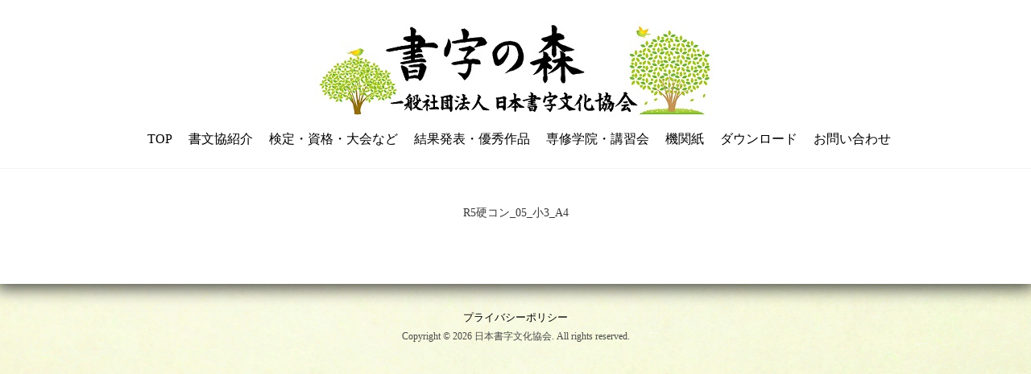

--- FILE ---
content_type: text/html; charset=UTF-8
request_url: https://syobunkyo.org/r5%E7%A1%AC%E3%82%B3%E3%83%B3_05_%E5%B0%8F3_a4/
body_size: 41695
content:
 
<!DOCTYPE html>
<html lang="ja"
	prefix="og: https://ogp.me/ns#"  class="no-js">
<head>
	<meta charset="UTF-8">
	<meta name="viewport" content="width=device-width, initial-scale=1">
	<link rel="profile" href="https://gmpg.org/xfn/11">
	<link rel="pingback" href="https://syobunkyo.org/wp/xmlrpc.php">
	<title>R5硬コン_05_小3_A4 | 日本書字文化協会は公共性高く理想を掲げ、文字文化の伝承や発展の為に貢献する団体です。</title>

		<!-- All in One SEO 4.1.2.3 -->
		<meta property="og:site_name" content="日本書字文化協会は公共性高く理想を掲げ、文字文化の伝承や発展の為に貢献する団体です。 |" />
		<meta property="og:type" content="article" />
		<meta property="og:title" content="R5硬コン_05_小3_A4 | 日本書字文化協会は公共性高く理想を掲げ、文字文化の伝承や発展の為に貢献する団体です。" />
		<meta property="article:published_time" content="2023-07-11T01:53:55Z" />
		<meta property="article:modified_time" content="2023-07-11T01:53:55Z" />
		<meta name="twitter:card" content="summary" />
		<meta name="twitter:domain" content="syobunkyo.org" />
		<meta name="twitter:title" content="R5硬コン_05_小3_A4 | 日本書字文化協会は公共性高く理想を掲げ、文字文化の伝承や発展の為に貢献する団体です。" />
		<meta name="google" content="nositelinkssearchbox" />
		<script type="application/ld+json" class="aioseo-schema">
			{"@context":"https:\/\/schema.org","@graph":[{"@type":"WebSite","@id":"https:\/\/syobunkyo.org\/#website","url":"https:\/\/syobunkyo.org\/","name":"\u65e5\u672c\u66f8\u5b57\u6587\u5316\u5354\u4f1a\u306f\u516c\u5171\u6027\u9ad8\u304f\u7406\u60f3\u3092\u63b2\u3052\u3001\u6587\u5b57\u6587\u5316\u306e\u4f1d\u627f\u3084\u767a\u5c55\u306e\u70ba\u306b\u8ca2\u732e\u3059\u308b\u56e3\u4f53\u3067\u3059\u3002","publisher":{"@id":"https:\/\/syobunkyo.org\/#organization"}},{"@type":"Organization","@id":"https:\/\/syobunkyo.org\/#organization","name":"\u65e5\u672c\u66f8\u5b57\u6587\u5316\u5354\u4f1a\u306f\u516c\u5171\u6027\u9ad8\u304f\u7406\u60f3\u3092\u63b2\u3052\u3001\u6587\u5b57\u6587\u5316\u306e\u4f1d\u627f\u3084\u767a\u5c55\u306e\u70ba\u306b\u8ca2\u732e\u3059\u308b\u56e3\u4f53\u3067\u3059\u3002","url":"https:\/\/syobunkyo.org\/"},{"@type":"BreadcrumbList","@id":"https:\/\/syobunkyo.org\/r5%e7%a1%ac%e3%82%b3%e3%83%b3_05_%e5%b0%8f3_a4\/#breadcrumblist","itemListElement":[{"@type":"ListItem","@id":"https:\/\/syobunkyo.org\/#listItem","position":"1","item":{"@type":"WebPage","@id":"https:\/\/syobunkyo.org\/","name":"\u30db\u30fc\u30e0","description":"\u65b0\u7740\u60c5\u5831 2025.12.08 \u7b2c14\u56de\u5168\u56fd\u66f8\u5199\u66f8\u9053\u4f1d\u7d71\u6587\u5316\u5927\u4f1a\u306e\u53c2\u8003\u624b\u672c\u3092UP\u3057\u307e\u3057\u305f\u3002 \u3053\u3061\u3089\u304b\u3089\u3054\u89a7\u304f\u3060 [\u2026]","url":"https:\/\/syobunkyo.org\/"},"nextItem":"https:\/\/syobunkyo.org\/r5%e7%a1%ac%e3%82%b3%e3%83%b3_05_%e5%b0%8f3_a4\/#listItem"},{"@type":"ListItem","@id":"https:\/\/syobunkyo.org\/r5%e7%a1%ac%e3%82%b3%e3%83%b3_05_%e5%b0%8f3_a4\/#listItem","position":"2","item":{"@type":"WebPage","@id":"https:\/\/syobunkyo.org\/r5%e7%a1%ac%e3%82%b3%e3%83%b3_05_%e5%b0%8f3_a4\/","name":"R5\u786c\u30b3\u30f3_05_\u5c0f3_A4","url":"https:\/\/syobunkyo.org\/r5%e7%a1%ac%e3%82%b3%e3%83%b3_05_%e5%b0%8f3_a4\/"},"previousItem":"https:\/\/syobunkyo.org\/#listItem"}]},{"@type":"Person","@id":"https:\/\/syobunkyo.org\/author\/wpmaster\/#author","url":"https:\/\/syobunkyo.org\/author\/wpmaster\/","name":"wpmaster","image":{"@type":"ImageObject","@id":"https:\/\/syobunkyo.org\/r5%e7%a1%ac%e3%82%b3%e3%83%b3_05_%e5%b0%8f3_a4\/#authorImage","url":"https:\/\/secure.gravatar.com\/avatar\/d325212072feffb9a41c396a0aaf6994?s=96&d=mm&r=g","width":"96","height":"96","caption":"wpmaster"}},{"@type":"ItemPage","@id":"https:\/\/syobunkyo.org\/r5%e7%a1%ac%e3%82%b3%e3%83%b3_05_%e5%b0%8f3_a4\/#itempage","url":"https:\/\/syobunkyo.org\/r5%e7%a1%ac%e3%82%b3%e3%83%b3_05_%e5%b0%8f3_a4\/","name":"R5\u786c\u30b3\u30f3_05_\u5c0f3_A4 | \u65e5\u672c\u66f8\u5b57\u6587\u5316\u5354\u4f1a\u306f\u516c\u5171\u6027\u9ad8\u304f\u7406\u60f3\u3092\u63b2\u3052\u3001\u6587\u5b57\u6587\u5316\u306e\u4f1d\u627f\u3084\u767a\u5c55\u306e\u70ba\u306b\u8ca2\u732e\u3059\u308b\u56e3\u4f53\u3067\u3059\u3002","inLanguage":"ja","isPartOf":{"@id":"https:\/\/syobunkyo.org\/#website"},"breadcrumb":{"@id":"https:\/\/syobunkyo.org\/r5%e7%a1%ac%e3%82%b3%e3%83%b3_05_%e5%b0%8f3_a4\/#breadcrumblist"},"author":"https:\/\/syobunkyo.org\/r5%e7%a1%ac%e3%82%b3%e3%83%b3_05_%e5%b0%8f3_a4\/#author","creator":"https:\/\/syobunkyo.org\/r5%e7%a1%ac%e3%82%b3%e3%83%b3_05_%e5%b0%8f3_a4\/#author","datePublished":"2023-07-11T01:53:55+09:00","dateModified":"2023-07-11T01:53:55+09:00"}]}
		</script>
		<!-- All in One SEO -->

<link rel='dns-prefetch' href='//fonts.googleapis.com' />
<link rel='dns-prefetch' href='//s.w.org' />
<link rel="alternate" type="application/rss+xml" title="日本書字文化協会は公共性高く理想を掲げ、文字文化の伝承や発展の為に貢献する団体です。 &raquo; フィード" href="https://syobunkyo.org/feed/" />
<link rel="alternate" type="application/rss+xml" title="日本書字文化協会は公共性高く理想を掲げ、文字文化の伝承や発展の為に貢献する団体です。 &raquo; コメントフィード" href="https://syobunkyo.org/comments/feed/" />
		<script type="text/javascript">
			window._wpemojiSettings = {"baseUrl":"https:\/\/s.w.org\/images\/core\/emoji\/13.1.0\/72x72\/","ext":".png","svgUrl":"https:\/\/s.w.org\/images\/core\/emoji\/13.1.0\/svg\/","svgExt":".svg","source":{"concatemoji":"https:\/\/syobunkyo.org\/wp\/wp-includes\/js\/wp-emoji-release.min.js?ver=5.8.12"}};
			!function(e,a,t){var n,r,o,i=a.createElement("canvas"),p=i.getContext&&i.getContext("2d");function s(e,t){var a=String.fromCharCode;p.clearRect(0,0,i.width,i.height),p.fillText(a.apply(this,e),0,0);e=i.toDataURL();return p.clearRect(0,0,i.width,i.height),p.fillText(a.apply(this,t),0,0),e===i.toDataURL()}function c(e){var t=a.createElement("script");t.src=e,t.defer=t.type="text/javascript",a.getElementsByTagName("head")[0].appendChild(t)}for(o=Array("flag","emoji"),t.supports={everything:!0,everythingExceptFlag:!0},r=0;r<o.length;r++)t.supports[o[r]]=function(e){if(!p||!p.fillText)return!1;switch(p.textBaseline="top",p.font="600 32px Arial",e){case"flag":return s([127987,65039,8205,9895,65039],[127987,65039,8203,9895,65039])?!1:!s([55356,56826,55356,56819],[55356,56826,8203,55356,56819])&&!s([55356,57332,56128,56423,56128,56418,56128,56421,56128,56430,56128,56423,56128,56447],[55356,57332,8203,56128,56423,8203,56128,56418,8203,56128,56421,8203,56128,56430,8203,56128,56423,8203,56128,56447]);case"emoji":return!s([10084,65039,8205,55357,56613],[10084,65039,8203,55357,56613])}return!1}(o[r]),t.supports.everything=t.supports.everything&&t.supports[o[r]],"flag"!==o[r]&&(t.supports.everythingExceptFlag=t.supports.everythingExceptFlag&&t.supports[o[r]]);t.supports.everythingExceptFlag=t.supports.everythingExceptFlag&&!t.supports.flag,t.DOMReady=!1,t.readyCallback=function(){t.DOMReady=!0},t.supports.everything||(n=function(){t.readyCallback()},a.addEventListener?(a.addEventListener("DOMContentLoaded",n,!1),e.addEventListener("load",n,!1)):(e.attachEvent("onload",n),a.attachEvent("onreadystatechange",function(){"complete"===a.readyState&&t.readyCallback()})),(n=t.source||{}).concatemoji?c(n.concatemoji):n.wpemoji&&n.twemoji&&(c(n.twemoji),c(n.wpemoji)))}(window,document,window._wpemojiSettings);
		</script>
		<style type="text/css">
img.wp-smiley,
img.emoji {
	display: inline !important;
	border: none !important;
	box-shadow: none !important;
	height: 1em !important;
	width: 1em !important;
	margin: 0 .07em !important;
	vertical-align: -0.1em !important;
	background: none !important;
	padding: 0 !important;
}
</style>
	<link rel='stylesheet' id='wp-block-library-css'  href='https://syobunkyo.org/wp/wp-includes/css/dist/block-library/style.min.css?ver=5.8.12' type='text/css' media='all' />
<link rel='stylesheet' id='contact-form-7-css'  href='https://syobunkyo.org/wp/wp-content/plugins/contact-form-7/includes/css/styles.css?ver=5.4.2' type='text/css' media='all' />
<link rel='stylesheet' id='hamburger.css-css'  href='https://syobunkyo.org/wp/wp-content/plugins/wp-responsive-menu/assets/css/wpr-hamburger.css?ver=3.1.5' type='text/css' media='all' />
<link rel='stylesheet' id='wprmenu.css-css'  href='https://syobunkyo.org/wp/wp-content/plugins/wp-responsive-menu/assets/css/wprmenu.css?ver=3.1.5' type='text/css' media='all' />
<style id='wprmenu.css-inline-css' type='text/css'>
@media only screen and ( max-width: 768px ) {html body div.wprm-wrapper {overflow: scroll;}html body div.wprm-overlay{ background: rgb(0,0,0) }#wprmenu_bar {background-image: url();background-size: 100% ;background-repeat: no-repeat;}#wprmenu_bar {background-color: #31a53d;}html body div#mg-wprm-wrap .wpr_submit .icon.icon-search {color: #ffffff;}#wprmenu_bar .menu_title,#wprmenu_bar .wprmenu_icon_menu {color: #ffffff;}#wprmenu_bar .menu_title {font-size: 20px;font-weight: normal;}#mg-wprm-wrap li.menu-item a {font-size: 15px;text-transform: uppercase;font-weight: normal;}#mg-wprm-wrap li.menu-item-has-children ul.sub-menu a {font-size: 15px;text-transform: uppercase;font-weight: normal;}#mg-wprm-wrap li.current-menu-item > a {background: #31a53d;}#mg-wprm-wrap li.current-menu-item > a,#mg-wprm-wrap li.current-menu-item span.wprmenu_icon{color: #ffffff !important;}#mg-wprm-wrap {background-color: #ffffff;}.cbp-spmenu-push-toright,.cbp-spmenu-push-toright .mm-slideout {left: 80% ;}.cbp-spmenu-push-toleft {left: -80% ;}#mg-wprm-wrap.cbp-spmenu-right,#mg-wprm-wrap.cbp-spmenu-left,#mg-wprm-wrap.cbp-spmenu-right.custom,#mg-wprm-wrap.cbp-spmenu-left.custom,.cbp-spmenu-vertical {width: 80%;max-width: 400px;}#mg-wprm-wrap ul#wprmenu_menu_ul li.menu-item a,div#mg-wprm-wrap ul li span.wprmenu_icon {color: #000000 !important;}#mg-wprm-wrap ul#wprmenu_menu_ul li.menu-item a:hover {background: #31a53d;color: #ffffff !important;}div#mg-wprm-wrap ul>li:hover>span.wprmenu_icon {color: #ffffff !important;}.wprmenu_bar .hamburger-inner,.wprmenu_bar .hamburger-inner::before,.wprmenu_bar .hamburger-inner::after {background: #ffffff;}.wprmenu_bar .hamburger:hover .hamburger-inner,.wprmenu_bar .hamburger:hover .hamburger-inner::before,.wprmenu_bar .hamburger:hover .hamburger-inner::after {background: #ffffff;}#wprmenu_menu.left {width:80%;left: -80%;right: auto;}#wprmenu_menu.right {width:80%;right: -80%;left: auto;}.wprmenu_bar .hamburger {float: right;}.wprmenu_bar #custom_menu_icon.hamburger {top: px;right: px;float: right;background-color: #cccccc;}html body div#wprmenu_bar {height : 42px;}#mg-wprm-wrap.cbp-spmenu-left,#mg-wprm-wrap.cbp-spmenu-right,#mg-widgetmenu-wrap.cbp-spmenu-widget-left,#mg-widgetmenu-wrap.cbp-spmenu-widget-right {top: 42px !important;}.wpr_custom_menu #custom_menu_icon {display: block;}html { padding-top: 42px !important; }#wprmenu_bar,#mg-wprm-wrap { display: block; }div#wpadminbar { position: fixed; }}
</style>
<link rel='stylesheet' id='wpr_icons-css'  href='https://syobunkyo.org/wp/wp-content/plugins/wp-responsive-menu/inc/assets/icons/wpr-icons.css?ver=3.1.5' type='text/css' media='all' />
<link rel='stylesheet' id='opportune-fonts-css'  href='https://fonts.googleapis.com/css?family=Open+Sans%3A300%2C400%2C600%2C700%2C800&#038;subset=latin%2Clatin-ext' type='text/css' media='all' />
<link rel='stylesheet' id='fontAwesome-css'  href='https://syobunkyo.org/wp/wp-content/themes/opportune/css/fontawesome.min.css?ver=4.3.0' type='text/css' media='all' />
<link rel='stylesheet' id='bootstrap-css'  href='https://syobunkyo.org/wp/wp-content/themes/opportune/css/bootstrap.min.css?ver=3.3.5' type='text/css' media='all' />
<link rel='stylesheet' id='opportune-style-css'  href='https://syobunkyo.org/wp/wp-content/themes/opportune/style.css?ver=5.8.12' type='text/css' media='all' />
<style id='opportune-style-inline-css' type='text/css'>
#header-wrapper { background-color:#ffffff}
.primary-navigation li.home a, .primary-navigation li a { color:#000000}
.primary-navigation li li > a { color:#727679}
.primary-navigation ul ul { background:#fbfbfb}
.primary-navigation ul ul { border-color:#d9d9d9}
.primary-navigation li.home a:hover, 
	.primary-navigation a:hover,
	.primary-navigation .current-menu-item > a,	
	.primary-navigation .current-menu-item > a,
	.primary-navigation .current-menu-ancestor > a { color:#1e73be}
.menu-toggle { background-color:#ffffff; color:#ffffff;}
	.menu-toggle:active, .menu-toggle:focus, .menu-toggle:hover { background-color:#ffffff; color:#000000;}	
	.primary-navigation.toggled-on li a { background-color:#080d07; border-color:#ffffff; color:#ffffff;}
	.primary-navigation.toggled-on li.home.current-menu-item a { color:#ffffff;}
	.primary-navigation.toggled-on li.home a:hover, .primary-navigation.toggled-on a:hover, .primary-navigation.toggled-on .current-menu-item > a, .primary-navigation.toggled-on .current-menu-item > a, .primary-navigation.toggled-on .current-menu-ancestor > a { color:#ffffff;}
	
#banner-wrapper { background-color:#ffffff}
#header-wrapper { border-color:#f4f4f4;}
.site-content, #site-content-bottom { background-color:#ffffff; color: #000000}
a, a:visited { color:#383838}
a:hover { color:#dd9933}
aside, aside li a, aside li a:visited { color:#f4f4f4}
aside li a:hover { color:#ffffff}
.site-title a, .site-title a:hover { color:#ffffff}
.site-description { color:#e8e8e8}
#bottom-sidebars { background-color:#ffffff}
#bottom-sidebars aside { color:#ffffff}
#bottom-sidebars a, #bottom-sidebars a:visited { color:#ffffff}
#bottom-sidebars a:hover { color:#ffffff}
button, input[type='button'], input[type='submit'], input[type='reset'], .btn { color: #000000; background-color:#fcfcfc}
button:hover, input[type='button']:hover, input[type='submit']:hover, input[type='reset']:hover, .btn:hover { color: #424242; background-color:#1c1c1c}
.fa.read-more-icon { color:#ffffff}
.fa.read-more-icon:hover { color:#ffffe0}
#footer-sidebar aside, #copyright { color:#494949}
#footer-menu a { color:#000000}
#footer-menu a:hover { color:#000000}
.social a { color: #ffffff; background-color:#ffffff}
.social a:hover { color: #ffffff; background-color:#ffffe0}
.back-to-top {color:#ffffff; background-color:#bc56d8}
.back-to-top:hover { color:#ffffff; background-color:#565656}
.error-button.btn {color:#ffffff; background-color:#a4bbba}

</style>
<link rel='stylesheet' id='tablepress-default-css'  href='https://syobunkyo.org/wp/wp-content/plugins/tablepress/css/default.min.css?ver=1.14' type='text/css' media='all' />
<script type='text/javascript' src='https://syobunkyo.org/wp/wp-includes/js/jquery/jquery.min.js?ver=3.6.0' id='jquery-core-js'></script>
<script type='text/javascript' src='https://syobunkyo.org/wp/wp-includes/js/jquery/jquery-migrate.min.js?ver=3.3.2' id='jquery-migrate-js'></script>
<script type='text/javascript' src='https://syobunkyo.org/wp/wp-content/plugins/wp-responsive-menu/assets/js/modernizr.custom.js?ver=3.1.5' id='modernizr-js'></script>
<script type='text/javascript' src='https://syobunkyo.org/wp/wp-content/plugins/wp-responsive-menu/assets/js/jquery.touchSwipe.min.js?ver=3.1.5' id='touchSwipe-js'></script>
<script type='text/javascript' id='wprmenu.js-js-extra'>
/* <![CDATA[ */
var wprmenu = {"zooming":"1","from_width":"768","push_width":"400","menu_width":"80","parent_click":"yes","swipe":"1","enable_overlay":"1"};
/* ]]> */
</script>
<script type='text/javascript' src='https://syobunkyo.org/wp/wp-content/plugins/wp-responsive-menu/assets/js/wprmenu.js?ver=3.1.5' id='wprmenu.js-js'></script>
<!--[if lt IE 9]>
<script type='text/javascript' src='https://syobunkyo.org/wp/wp-content/themes/opportune/js/html5.js?ver=3.7.3' id='html5-js'></script>
<![endif]-->
<link rel="https://api.w.org/" href="https://syobunkyo.org/wp-json/" /><link rel="alternate" type="application/json" href="https://syobunkyo.org/wp-json/wp/v2/media/8261" /><link rel="EditURI" type="application/rsd+xml" title="RSD" href="https://syobunkyo.org/wp/xmlrpc.php?rsd" />
<link rel="wlwmanifest" type="application/wlwmanifest+xml" href="https://syobunkyo.org/wp/wp-includes/wlwmanifest.xml" /> 
<meta name="generator" content="WordPress 5.8.12" />
<link rel='shortlink' href='https://syobunkyo.org/?p=8261' />
<link rel="alternate" type="application/json+oembed" href="https://syobunkyo.org/wp-json/oembed/1.0/embed?url=https%3A%2F%2Fsyobunkyo.org%2Fr5%25e7%25a1%25ac%25e3%2582%25b3%25e3%2583%25b3_05_%25e5%25b0%258f3_a4%2F" />
<link rel="alternate" type="text/xml+oembed" href="https://syobunkyo.org/wp-json/oembed/1.0/embed?url=https%3A%2F%2Fsyobunkyo.org%2Fr5%25e7%25a1%25ac%25e3%2582%25b3%25e3%2583%25b3_05_%25e5%25b0%258f3_a4%2F&#038;format=xml" />
<style type="text/css" id="custom-background-css">
body.custom-background { background-color: #ffffff; background-image: url("https://syobunkyo.org/wp/wp-content/uploads/2020/01/8c0bf53173d5c60cf8fb687f54508ae8_l.jpg"); background-position: center center; background-size: cover; background-repeat: no-repeat; background-attachment: fixed; }
</style>
	</head>

<body data-rsssl=1 class="attachment attachment-template-default single single-attachment postid-8261 attachmentid-8261 attachment-pdf custom-background">
       
<div id="page" class="hfeed site fullwidth">
	<a class="skip-link screen-reader-text" href="#content">Skip to content</a>

<div id="header-wrapper">
        <div class="container">
                <div class="row">	
			

                 						


                        <header id="masthead" class="site-header container centered" role="banner">
                                
                                        <div class="site-branding col-lg-12">
                                                                                                        <div class="header-image ">
                                                        <a href="https://syobunkyo.org/" title="日本書字文化協会は公共性高く理想を掲げ、文字文化の伝承や発展の為に貢献する団体です。 
                                                        " 
                                                        rel="home"><img id="logo" src="https://syobunkyo.org/wp/wp-content/uploads/2021/08/新「書字の森」1-1.jpg" alt="日本書字文化協会は公共性高く理想を掲げ、文字文化の伝承や発展の為に貢献する団体です。"></a>    
                                                        </div>                
                                                                                        </div>
                                                             
                                                                                            
                                        <div class="col-lg-12">
                                        
                                                <nav id="site-navigation" class="site-navigation primary-navigation text-center" role="navigation">
                                                        <div class="toggle-container visible-xs visible-sm hidden-md hidden-lg">
                                                                <button class="menu-toggle" aria-controls="primary-menu" aria-expanded="false">Menu</button>
                                                        </div>
                                                                      
                                                      <div class="menu-menu-container"><ul id="menu-menu" class="nav-menu"><li id="menu-item-5554" class="menu-item menu-item-type-post_type menu-item-object-page menu-item-home menu-item-5554"><a href="https://syobunkyo.org/">TOP</a></li>
<li id="menu-item-5183" class="menu-item menu-item-type-custom menu-item-object-custom menu-item-has-children menu-item-5183"><a href="#">書文協紹介</a>
<ul class="sub-menu">
	<li id="menu-item-5194" class="menu-item menu-item-type-post_type menu-item-object-page menu-item-5194"><a href="https://syobunkyo.org/about-syobunkyo/">書文協の組織</a></li>
	<li id="menu-item-5198" class="menu-item menu-item-type-post_type menu-item-object-page menu-item-5198"><a href="https://syobunkyo.org/greeting/">会長ごあいさつ</a></li>
	<li id="menu-item-5208" class="menu-item menu-item-type-post_type menu-item-object-page menu-item-5208"><a href="https://syobunkyo.org/%e5%a4%a7%e5%b9%b3%e6%81%b5%e7%90%86%e3%83%97%e3%83%ad%e3%83%95%e3%82%a4%e3%83%bc%e3%83%ab/">大平恵理プロフイール</a></li>
	<li id="menu-item-5213" class="menu-item menu-item-type-post_type menu-item-object-page menu-item-5213"><a href="https://syobunkyo.org/history/">歴史・理念・教育目標</a></li>
	<li id="menu-item-5221" class="menu-item menu-item-type-post_type menu-item-object-page menu-item-5221"><a href="https://syobunkyo.org/advisor/">顧問・中央審査委員会</a></li>
	<li id="menu-item-5226" class="menu-item menu-item-type-post_type menu-item-object-page menu-item-5226"><a href="https://syobunkyo.org/teacher/">講師紹介</a></li>
	<li id="menu-item-5230" class="menu-item menu-item-type-post_type menu-item-object-page menu-item-5230"><a href="https://syobunkyo.org/member/">会員制度（きらら会）</a></li>
	<li id="menu-item-5251" class="menu-item menu-item-type-post_type menu-item-object-page menu-item-5251"><a href="https://syobunkyo.org/text/">書文協発行テキスト・教材教具</a></li>
	<li id="menu-item-5259" class="menu-item menu-item-type-post_type menu-item-object-page menu-item-5259"><a href="https://syobunkyo.org/portfolio/">書文協版eポート・フォリオ</a></li>
</ul>
</li>
<li id="menu-item-5184" class="menu-item menu-item-type-custom menu-item-object-custom menu-item-has-children menu-item-5184"><a href="#">検定・資格・大会など</a>
<ul class="sub-menu">
	<li id="menu-item-5267" class="menu-item menu-item-type-post_type menu-item-object-page menu-item-5267"><a href="https://syobunkyo.org/before/">事前参加登録制について</a></li>
	<li id="menu-item-7666" class="menu-item menu-item-type-post_type menu-item-object-page menu-item-7666"><a href="https://syobunkyo.org/shoken-top/">書検</a></li>
	<li id="menu-item-5291" class="menu-item menu-item-type-post_type menu-item-object-page menu-item-5291"><a href="https://syobunkyo.org/youkou1/">硬筆実力(課題)検定実施要項</a></li>
	<li id="menu-item-5301" class="menu-item menu-item-type-post_type menu-item-object-page menu-item-5301"><a href="https://syobunkyo.org/tensaku/">硬筆実力(課題)検定添削指導コースご案内</a></li>
	<li id="menu-item-5306" class="menu-item menu-item-type-post_type menu-item-object-page menu-item-5306"><a href="https://syobunkyo.org/youkou2/">毛筆実力(課題)検定実施要項</a></li>
	<li id="menu-item-5311" class="menu-item menu-item-type-post_type menu-item-object-page menu-item-5311"><a href="https://syobunkyo.org/shikenkisoku/">特別段級認定試験規則</a></li>
	<li id="menu-item-5317" class="menu-item menu-item-type-post_type menu-item-object-page menu-item-5317"><a href="https://syobunkyo.org/license-shikaku/">指導者ライセンス(資格)</a></li>
	<li id="menu-item-5338" class="menu-item menu-item-type-post_type menu-item-object-page menu-item-5338"><a href="https://syobunkyo.org/shosha-sougou-youkou/">書写書道総合大会実施要項</a></li>
	<li id="menu-item-5326" class="menu-item menu-item-type-post_type menu-item-object-page menu-item-5326"><a href="https://syobunkyo.org/shosha-dentou-youkou/">書写書道伝統文化大会実施要項</a></li>
	<li id="menu-item-5346" class="menu-item menu-item-type-post_type menu-item-object-page menu-item-5346"><a href="https://syobunkyo.org/rinsho-youkou/">臨書展実施要項</a></li>
</ul>
</li>
<li id="menu-item-5185" class="menu-item menu-item-type-custom menu-item-object-custom menu-item-has-children menu-item-5185"><a href="#">結果発表・優秀作品</a>
<ul class="sub-menu">
	<li id="menu-item-5351" class="menu-item menu-item-type-post_type menu-item-object-page menu-item-5351"><a href="https://syobunkyo.org/test-license/">検定・ライセンス</a></li>
	<li id="menu-item-5355" class="menu-item menu-item-type-post_type menu-item-object-page menu-item-5355"><a href="https://syobunkyo.org/competition/">書写書道コンクール</a></li>
</ul>
</li>
<li id="menu-item-5186" class="menu-item menu-item-type-custom menu-item-object-custom menu-item-has-children menu-item-5186"><a href="#">専修学院・講習会</a>
<ul class="sub-menu">
	<li id="menu-item-5365" class="menu-item menu-item-type-post_type menu-item-object-page menu-item-5365"><a href="https://syobunkyo.org/senshugakuin/">専修学院生のページ</a></li>
	<li id="menu-item-5375" class="menu-item menu-item-type-post_type menu-item-object-page menu-item-5375"><a href="https://syobunkyo.org/senshu-nakano/">専修学院案内書－中野校－</a></li>
	<li id="menu-item-5381" class="menu-item menu-item-type-post_type menu-item-object-page menu-item-5381"><a href="https://syobunkyo.org/senshu-tama/">専修学院案内書－多摩校－</a></li>
	<li id="menu-item-7732" class="menu-item menu-item-type-post_type menu-item-object-page menu-item-7732"><a href="https://syobunkyo.org/senshu-kawasaki/">専修学院案内書－川崎校－</a></li>
	<li id="menu-item-5385" class="menu-item menu-item-type-post_type menu-item-object-page menu-item-5385"><a href="https://syobunkyo.org/senshu-tsushin/">専修学院案内書－オンライン受講－</a></li>
	<li id="menu-item-5389" class="menu-item menu-item-type-post_type menu-item-object-page menu-item-5389"><a href="https://syobunkyo.org/honbu-koushu/">本部講習会のご案内</a></li>
	<li id="menu-item-5393" class="menu-item menu-item-type-post_type menu-item-object-page menu-item-5393"><a href="https://syobunkyo.org/chihou-koshu/">地方講習会のご案内</a></li>
	<li id="menu-item-5402" class="menu-item menu-item-type-post_type menu-item-object-page menu-item-5402"><a href="https://syobunkyo.org/tokubetsu-koshu/">特別講習会のご案内</a></li>
</ul>
</li>
<li id="menu-item-5187" class="menu-item menu-item-type-custom menu-item-object-custom menu-item-has-children menu-item-5187"><a href="#">機関紙</a>
<ul class="sub-menu">
	<li id="menu-item-5407" class="menu-item menu-item-type-post_type menu-item-object-page menu-item-5407"><a href="https://syobunkyo.org/monthly/">月刊書字文化</a></li>
</ul>
</li>
<li id="menu-item-5188" class="menu-item menu-item-type-custom menu-item-object-custom menu-item-has-children menu-item-5188"><a href="#">ダウンロード</a>
<ul class="sub-menu">
	<li id="menu-item-5416" class="menu-item menu-item-type-post_type menu-item-object-page menu-item-5416"><a href="https://syobunkyo.org/download/">書類ダウンロード</a></li>
	<li id="menu-item-5422" class="menu-item menu-item-type-post_type menu-item-object-page menu-item-5422"><a href="https://syobunkyo.org/download-sougou/">手本ダウンロード「書写書道総合大会」</a></li>
	<li id="menu-item-5427" class="menu-item menu-item-type-post_type menu-item-object-page menu-item-5427"><a href="https://syobunkyo.org/download-dentou/">手本ダウンロード「書写書道伝統文化大会」</a></li>
	<li id="menu-item-5431" class="menu-item menu-item-type-post_type menu-item-object-page menu-item-5431"><a href="https://syobunkyo.org/download-rinsho/">手本ダウンロード「臨書展」</a></li>
</ul>
</li>
<li id="menu-item-5189" class="menu-item menu-item-type-custom menu-item-object-custom menu-item-has-children menu-item-5189"><a href="#">お問い合わせ</a>
<ul class="sub-menu">
	<li id="menu-item-5437" class="menu-item menu-item-type-post_type menu-item-object-page menu-item-5437"><a href="https://syobunkyo.org/contact-2/">お問合せ・アクセス</a></li>
</ul>
</li>
</ul></div>                    
                                                </nav>
                                                                               
                                        </div>
        
                  </header>      
  
					
                  

                            </div>
        </div>
</div>   

<aside id="banner-sidebar" role="complementary">
    <div id="banner">
    　　　　　　       
            </div>
</aside>
       
    
       
<div id="content" class="site-content clearfix">

    
    
 
<div id="primary" class="content-area">
        <main id="main" class="site-main" role="main">
        
               <div class="container">
                        <div class="row"> 
 
                                            
                                <div class="col-lg-8 full-width">
                                		
										                                        
<article id="post-8261" class="post-8261 attachment type-attachment status-inherit hentry" itemscope="" itemtype="http://schema.org/Article">

		
	<!--<header class="entry-header">
		<h1 class="entry-title" itemprop="name">R5硬コン_05_小3_A4</h1>
		<div class="entry-meta">
		<span class="posted-on">Published <a href="https://syobunkyo.org/r5%e7%a1%ac%e3%82%b3%e3%83%b3_05_%e5%b0%8f3_a4/" rel="bookmark"><time class="entry-date published updated" datetime="2023-07-11T10:53:55+09:00">2023年7月11日</time></a></span><span class="byline"> by <span class="byline post-meta bypostauthor" itemprop="author" itemscope="" itemtype="http://schema.org/Person"><span class="author vcard"><a class="url fn n" href="https://syobunkyo.org/author/wpmaster/" itemprop="url"><span itemprop="name">wpmaster</span></a></span></span></span>		</div><!-- .entry-meta -->
	</header><!-- .entry-header -->


	<div class="entry-content">
		<p class="attachment"><a href='https://syobunkyo.org/wp/wp-content/uploads/2023/07/453719d278dfe74ec80e21529839b7b1.pdf'>R5硬コン_05_小3_A4</a></p>
                
                                
		                
	</div><!-- .entry-content -->

	<footer class="entry-footer">
    
		   
                     	
		 
	</footer><!-- .entry-footer -->
</article><!-- #post-## -->

                                        
                            
                                                               
                                                                        
                                </div>
 
 
 				 
 
                        </div>
                </div>
        
        </main><!-- #main -->
</div><!-- #primary --> 
 
 
 
 
 
 
 
    
    
    
    
    


  
    
</div><!-- #content -->

<div id="site-content-bottom">
  
 </div>
 
<div id="bottom-sidebars">       
	   
</div>

</div><!-- #page -->

 <a class="back-to-top"><span class="fa fa-angle-up"></span></a>
 
<footer id="colophon" class="site-footer" role="contentinfo">

        <div id="footer-sidebar">       
                   
        </div>




        <nav id="footer-nav" role="navigation">
            <ul id="footer-menu" class="menu"><li id="menu-item-3371" class="menu-item menu-item-type-post_type menu-item-object-page menu-item-3371"><a href="https://syobunkyo.org/privacy/">プライバシーポリシー</a></li>
</ul>        </nav>
        
        <div id="copyright">
          Copyright &copy; 
          2026 日本書字文化協会.&nbsp;All rights reserved.        </div> 
        
</footer>

			<div class="wprm-wrapper">
        
        <!-- Overlay Starts here -->
			 			   <div class="wprm-overlay"></div>
			         <!-- Overlay Ends here -->
			
			         <div id="wprmenu_bar" class="wprmenu_bar bodyslide right">
  <div class="hamburger hamburger--slider">
    <span class="hamburger-box">
      <span class="hamburger-inner"></span>
    </span>
  </div>
  <div class="menu_title">
      <a href="https://syobunkyo.org/wp">
          </a>
      </div>
</div>			 
			<div class="cbp-spmenu cbp-spmenu-vertical cbp-spmenu-right default " id="mg-wprm-wrap">
				
				
				<ul id="wprmenu_menu_ul">
  
  <li class="menu-item menu-item-type-post_type menu-item-object-page menu-item-home menu-item-5554"><a href="https://syobunkyo.org/">TOP</a></li>
<li class="menu-item menu-item-type-custom menu-item-object-custom menu-item-has-children menu-item-5183"><a href="#">書文協紹介</a>
<ul class="sub-menu">
	<li class="menu-item menu-item-type-post_type menu-item-object-page menu-item-5194"><a href="https://syobunkyo.org/about-syobunkyo/">書文協の組織</a></li>
	<li class="menu-item menu-item-type-post_type menu-item-object-page menu-item-5198"><a href="https://syobunkyo.org/greeting/">会長ごあいさつ</a></li>
	<li class="menu-item menu-item-type-post_type menu-item-object-page menu-item-5208"><a href="https://syobunkyo.org/%e5%a4%a7%e5%b9%b3%e6%81%b5%e7%90%86%e3%83%97%e3%83%ad%e3%83%95%e3%82%a4%e3%83%bc%e3%83%ab/">大平恵理プロフイール</a></li>
	<li class="menu-item menu-item-type-post_type menu-item-object-page menu-item-5213"><a href="https://syobunkyo.org/history/">歴史・理念・教育目標</a></li>
	<li class="menu-item menu-item-type-post_type menu-item-object-page menu-item-5221"><a href="https://syobunkyo.org/advisor/">顧問・中央審査委員会</a></li>
	<li class="menu-item menu-item-type-post_type menu-item-object-page menu-item-5226"><a href="https://syobunkyo.org/teacher/">講師紹介</a></li>
	<li class="menu-item menu-item-type-post_type menu-item-object-page menu-item-5230"><a href="https://syobunkyo.org/member/">会員制度（きらら会）</a></li>
	<li class="menu-item menu-item-type-post_type menu-item-object-page menu-item-5251"><a href="https://syobunkyo.org/text/">書文協発行テキスト・教材教具</a></li>
	<li class="menu-item menu-item-type-post_type menu-item-object-page menu-item-5259"><a href="https://syobunkyo.org/portfolio/">書文協版eポート・フォリオ</a></li>
</ul>
</li>
<li class="menu-item menu-item-type-custom menu-item-object-custom menu-item-has-children menu-item-5184"><a href="#">検定・資格・大会など</a>
<ul class="sub-menu">
	<li class="menu-item menu-item-type-post_type menu-item-object-page menu-item-5267"><a href="https://syobunkyo.org/before/">事前参加登録制について</a></li>
	<li class="menu-item menu-item-type-post_type menu-item-object-page menu-item-7666"><a href="https://syobunkyo.org/shoken-top/">書検</a></li>
	<li class="menu-item menu-item-type-post_type menu-item-object-page menu-item-5291"><a href="https://syobunkyo.org/youkou1/">硬筆実力(課題)検定実施要項</a></li>
	<li class="menu-item menu-item-type-post_type menu-item-object-page menu-item-5301"><a href="https://syobunkyo.org/tensaku/">硬筆実力(課題)検定添削指導コースご案内</a></li>
	<li class="menu-item menu-item-type-post_type menu-item-object-page menu-item-5306"><a href="https://syobunkyo.org/youkou2/">毛筆実力(課題)検定実施要項</a></li>
	<li class="menu-item menu-item-type-post_type menu-item-object-page menu-item-5311"><a href="https://syobunkyo.org/shikenkisoku/">特別段級認定試験規則</a></li>
	<li class="menu-item menu-item-type-post_type menu-item-object-page menu-item-5317"><a href="https://syobunkyo.org/license-shikaku/">指導者ライセンス(資格)</a></li>
	<li class="menu-item menu-item-type-post_type menu-item-object-page menu-item-5338"><a href="https://syobunkyo.org/shosha-sougou-youkou/">書写書道総合大会実施要項</a></li>
	<li class="menu-item menu-item-type-post_type menu-item-object-page menu-item-5326"><a href="https://syobunkyo.org/shosha-dentou-youkou/">書写書道伝統文化大会実施要項</a></li>
	<li class="menu-item menu-item-type-post_type menu-item-object-page menu-item-5346"><a href="https://syobunkyo.org/rinsho-youkou/">臨書展実施要項</a></li>
</ul>
</li>
<li class="menu-item menu-item-type-custom menu-item-object-custom menu-item-has-children menu-item-5185"><a href="#">結果発表・優秀作品</a>
<ul class="sub-menu">
	<li class="menu-item menu-item-type-post_type menu-item-object-page menu-item-5351"><a href="https://syobunkyo.org/test-license/">検定・ライセンス</a></li>
	<li class="menu-item menu-item-type-post_type menu-item-object-page menu-item-5355"><a href="https://syobunkyo.org/competition/">書写書道コンクール</a></li>
</ul>
</li>
<li class="menu-item menu-item-type-custom menu-item-object-custom menu-item-has-children menu-item-5186"><a href="#">専修学院・講習会</a>
<ul class="sub-menu">
	<li class="menu-item menu-item-type-post_type menu-item-object-page menu-item-5365"><a href="https://syobunkyo.org/senshugakuin/">専修学院生のページ</a></li>
	<li class="menu-item menu-item-type-post_type menu-item-object-page menu-item-5375"><a href="https://syobunkyo.org/senshu-nakano/">専修学院案内書－中野校－</a></li>
	<li class="menu-item menu-item-type-post_type menu-item-object-page menu-item-5381"><a href="https://syobunkyo.org/senshu-tama/">専修学院案内書－多摩校－</a></li>
	<li class="menu-item menu-item-type-post_type menu-item-object-page menu-item-7732"><a href="https://syobunkyo.org/senshu-kawasaki/">専修学院案内書－川崎校－</a></li>
	<li class="menu-item menu-item-type-post_type menu-item-object-page menu-item-5385"><a href="https://syobunkyo.org/senshu-tsushin/">専修学院案内書－オンライン受講－</a></li>
	<li class="menu-item menu-item-type-post_type menu-item-object-page menu-item-5389"><a href="https://syobunkyo.org/honbu-koushu/">本部講習会のご案内</a></li>
	<li class="menu-item menu-item-type-post_type menu-item-object-page menu-item-5393"><a href="https://syobunkyo.org/chihou-koshu/">地方講習会のご案内</a></li>
	<li class="menu-item menu-item-type-post_type menu-item-object-page menu-item-5402"><a href="https://syobunkyo.org/tokubetsu-koshu/">特別講習会のご案内</a></li>
</ul>
</li>
<li class="menu-item menu-item-type-custom menu-item-object-custom menu-item-has-children menu-item-5187"><a href="#">機関紙</a>
<ul class="sub-menu">
	<li class="menu-item menu-item-type-post_type menu-item-object-page menu-item-5407"><a href="https://syobunkyo.org/monthly/">月刊書字文化</a></li>
</ul>
</li>
<li class="menu-item menu-item-type-custom menu-item-object-custom menu-item-has-children menu-item-5188"><a href="#">ダウンロード</a>
<ul class="sub-menu">
	<li class="menu-item menu-item-type-post_type menu-item-object-page menu-item-5416"><a href="https://syobunkyo.org/download/">書類ダウンロード</a></li>
	<li class="menu-item menu-item-type-post_type menu-item-object-page menu-item-5422"><a href="https://syobunkyo.org/download-sougou/">手本ダウンロード「書写書道総合大会」</a></li>
	<li class="menu-item menu-item-type-post_type menu-item-object-page menu-item-5427"><a href="https://syobunkyo.org/download-dentou/">手本ダウンロード「書写書道伝統文化大会」</a></li>
	<li class="menu-item menu-item-type-post_type menu-item-object-page menu-item-5431"><a href="https://syobunkyo.org/download-rinsho/">手本ダウンロード「臨書展」</a></li>
</ul>
</li>
<li class="menu-item menu-item-type-custom menu-item-object-custom menu-item-has-children menu-item-5189"><a href="#">お問い合わせ</a>
<ul class="sub-menu">
	<li class="menu-item menu-item-type-post_type menu-item-object-page menu-item-5437"><a href="https://syobunkyo.org/contact-2/">お問合せ・アクセス</a></li>
</ul>
</li>
        <li>
          <div class="wpr_search search_top">
            <form role="search" method="get" class="wpr-search-form" action="https://syobunkyo.org/">
  <label for="search-form-69751659c8328"></label>
  <input type="search" class="wpr-search-field" placeholder="Search..." value="" name="s" title="Search for:">
  <button type="submit" class="wpr_submit">
    <i class="wpr-icon-search"></i>
  </button>
</form>          </div>
        </li>
        
     
</ul>
				
				</div>
			</div>
			<script type='text/javascript' src='https://syobunkyo.org/wp/wp-includes/js/dist/vendor/regenerator-runtime.min.js?ver=0.13.7' id='regenerator-runtime-js'></script>
<script type='text/javascript' src='https://syobunkyo.org/wp/wp-includes/js/dist/vendor/wp-polyfill.min.js?ver=3.15.0' id='wp-polyfill-js'></script>
<script type='text/javascript' id='contact-form-7-js-extra'>
/* <![CDATA[ */
var wpcf7 = {"api":{"root":"https:\/\/syobunkyo.org\/wp-json\/","namespace":"contact-form-7\/v1"}};
/* ]]> */
</script>
<script type='text/javascript' src='https://syobunkyo.org/wp/wp-content/plugins/contact-form-7/includes/js/index.js?ver=5.4.2' id='contact-form-7-js'></script>
<script type='text/javascript' src='https://syobunkyo.org/wp/wp-content/themes/opportune/js/skip-link-focus-fix.js?ver=20141010' id='opportune-skip-link-focus-fix-js'></script>
<script type='text/javascript' id='opportune-script-js-extra'>
/* <![CDATA[ */
var screenReaderText = {"expand":"<span class=\"screen-reader-text\">expand child menu<\/span>","collapse":"<span class=\"screen-reader-text\">collapse child menu<\/span>"};
/* ]]> */
</script>
<script type='text/javascript' src='https://syobunkyo.org/wp/wp-content/themes/opportune/js/functions.js?ver=20150330' id='opportune-script-js'></script>
<script type='text/javascript' src='https://syobunkyo.org/wp/wp-includes/js/wp-embed.min.js?ver=5.8.12' id='wp-embed-js'></script>

</body>
</html>

--- FILE ---
content_type: text/css
request_url: https://syobunkyo.org/wp/wp-content/themes/opportune/style.css?ver=5.8.12
body_size: 9573
content:
/*
Theme Name: Opportune
Theme URI: https://www.shapedpixels.com/free-wordpress-themes/opportune
Author: Shaped Pixels
Author URI: http://www.shapedpixels.com
Description: Opportune offers a clean elegant design with linear open spaces, a soft palette of colour, and crisp edges that is perfect for a business wanting a serious theme packed with a ton of features and flexibility. Opportune brings you Unlimited Colours, Responsive Mobility, several Blog Styles, several Page Width options, 19 Sidebar positions, Header Styles, Show and Hide various page elements, Post Formats, Custom Gallery styling, and much more! For theme info, support and more, visit the Opportune Info under the Appearance menu.
Version: 1.0.5
License: GNU General Public License v3 or later
License URI: https://www.gnu.org/copyleft/gpl.html
Text Domain: opportune
Tags:  two-columns, left-sidebar, right-sidebar, custom-background, custom-header, custom-colors, custom-menu, editor-style, featured-images, microformats, post-formats, sticky-post, threaded-comments, translation-ready

This theme, like WordPress, is licensed under the GPL.
Use it to make something cool, have fun, and share what you've learned with others.

Font Sizes: This theme uses the rem unit for font sizing. You can use www.pxtoem.com for reference. The em units at this site can be used as rem.
*/


html { 
 font-size: 100%;
  -webkit-tap-highlight-color: rgba(0, 0, 0, 0);
	overflow-y: scroll; 
	-webkit-text-size-adjust: 100%;
	-ms-text-size-adjust:     100%;
	box-sizing: border-box;
}
body {
  	height: 100%;  
	font-family: "メイリオ";
	font-size: 0.875rem;
	line-height: 1.65;
	color: #5f5f5f;
	font-weight: 400;
	background-color: #686868;
	overflow-x: hidden;
	-webkit-font-smoothing: antialiased;
	-ms-word-wrap: break-word;
	word-wrap: break-word;
}

/*--------------------------------------------------------------
Accessibility
--------------------------------------------------------------*/
/* Text meant only for screen readers. */
.says,
.screen-reader-text {
	clip: rect(1px, 1px, 1px, 1px);
	height: 1px;
	overflow: hidden;
	position: absolute !important;
	width: 1px;
}
/* must have higher specificity than alternative color schemes inline styles */
.site .skip-link {
	background-color: #e9d2ff;
	box-shadow: 0 0 1px 1px rgba(0, 0, 0, 0.2);
	color: #616161;
	display: block;
	font: bold 14px/normal "Open Sans", sans-serif;
	left: -9999em;
	outline: none;
	padding: 15px 23px 14px;
	text-decoration: none;
	text-transform: none;
	top: -9999em;
}
.logged-in .site .skip-link {
	box-shadow: 0 0 2px 2px rgba(0, 0, 0, 0.6);
	font: bold 14px/normal "Open Sans", sans-serif;
}
.site .skip-link:focus {
	clip: auto;
	height: auto;
	left: 6px;
	top: 7px;
	width: auto;
	z-index: 100000;
}
/*--------------------------------------------------------------
Main Layout
--------------------------------------------------------------*/
#page {
	margin: 0 auto;
	-webkit-box-shadow: 0px 0px 20px 5px rgba(0,0,0,0.75);
	    -moz-box-shadow: 0px 0px 20px 5px rgba(0,0,0,0.75);
	               box-shadow: 0px 0px 20px 5px rgba(0,0,0,0.75);
}
#page.fullwidth {
	width: 100%;
}
#page.boxed1920 {
	max-width: 1920px;
	margin: 24px auto;
}
#page.boxed1600 {
	max-width: 1600px;
	margin: 24px auto;
}
#page.boxed1400 {
	max-width: 1400px;
	margin: 24px auto;
}
#header-wrapper {
	background-color: #fff;	
	border-bottom: 1px solid #d9d9d9;
}
#masthead {
	padding: 1.5% 0;

}
#masthead.centered {
	padding: 1.5% 0 1%;
	text-align: center;
}
#logo-wrapper {}
#nav-wrapper {}
#description-wrapper {}
.site-title {
    font-size: 2rem;
    line-height: 1.2;
    font-weight: 600;
}
.site-content {
background-color: #e9d2ff;
	padding: 0% 0;
}

#main {}

#banner-sidebar {
    background-color: #fff;
    text-align: center;
}
#banner {
    position: relative;
}
.page-spacer {
	height: 60px;
	clear: both;
	margin: 0;
}
.content-area {}

#landing1-sidebar,
#landing2-sidebar,
#landing3-sidebar,
#landing4-sidebar,
#landing5-sidebar {
	/*margin: 0 0 2%;*/
	padding: 1% 0;
}
.page-template-template-landing #main {
    padding-top: 4%;
}

/* Site description */
.site-description {
	width: 80%;
	margin: 0;
	font-weight: 300;
	line-height: 1.5;
	float: right;
	text-align: right;
	font-style: italic;
}

/* Colophon footer */
#colophon {
	padding: 25px 0;
}
#copyright {
	color: #fff;
	font-size: 0.75rem;
}

/* Sidebars */
#banner-sidebar {}
#breadcrumbs-sidebar {}
#cta-sidebar {}
#top-sidebars {}
#content-top-sidebars {}
#content-bottom-sidebars {}
#inset-top-sidebar {}
#inset-bottom-sidebar {}
#left-sidebar {}
#right-sidebar {}

#breadcrumbs-sidebar {
    margin-bottom: 2%;
    font-size: 0.813rem;
}
#bottom-promo-sidebar {
	padding: 0 1% 1%;
}
#bottom-showcase-sidebar {}
#bottom-sidebars {
	background-color: #a4bbba;
	color: #fff;
}
#footer-sidebar {}
#footer-sidebar aside {
	color: #ccc;
}
#inset-top-sidebar,
#left-sidebar,
#right-sidebar {
	margin-top: 11px;
}
#bottom-showcase-sidebar {
    padding: 0 ;
}
#cta-sidebar,
#bottom-showcase-sidebar,
#bottom-promo-sidebar,
#footer-sidebar aside,
#copyright {
    text-align: center;
}
#content-top-sidebars,
#content-bottom-sidebars {
	padding: 1%;
}
#cta-sidebar {
    background-color: #fff;
    margin: 0 0 2.5% ;
	font-size: 1.125rem;
}
#bottom-sidebars {
 	padding: 1.75%;
}



/*--------------------------------------------------------------
Banner Caption
--------------------------------------------------------------*/
.banner-caption-content {
    z-index: 2;
    position: absolute;
    top: 50%; 
    left: 0;
    right: 0;
    margin: 0 auto;
    background-color: rgba(255,255,255,0.90);
    text-align: center;
    -webkit-transform: translateY(-50%);
    -ms-transform: translateY(-50%);
    transform: translateY(-50%);
}

.banner-caption-content:after {
    z-index: -1;
    position: absolute;
    top: -10px;
    left: -10px;
    width: calc(100% - -18px);
    height: calc(100% - -18px);
    border: 1px solid #fff;
    content: "";
}
.banner-caption-content-title {
    margin-bottom: 0;
    text-transform: uppercase;
}
.banner-caption-content-subtitle {
    margin-top: 1px;
    text-transform: uppercase;
}






/*--------------------------------------------------------------
Typography
--------------------------------------------------------------*/
h1, h2, h3, h4, h5, h6 {
	font-weight: 300;
	line-height: 1.2;
	margin: 0;
	color: #000;
	letter-spacing: 1px;
}
h1 {
	font-size: 1.75rem;
}
h2 {
	font-size: 1.688rem;
}
h3 {
	font-size: 1.5rem;
}
h4 {
	font-size: 1.375rem;
}
h5 {
	font-size: 1.25rem;
}
h6 {
	font-size: 1rem;
}
.site-title {
    font-size: 2rem;
}
 .entry-title {
    font-size: 1.438rem;
    letter-spacing: normal;
}
.page .entry-title {
	font-size: 1.75rem;
	letter-spacing: 2px;
}
#bottom-sidebars h4,
#footer-sidebar aside  h5 {
	color: #fff;
}
.widget-title {
    font-size: 1.25rem;
    letter-spacing: normal;
}
p {
	margin: 1.25rem 0;
} 
#banner p {
    margin-bottom: 0;
}
.text-left,
.text-center,
.text-right,
.text-justify {
	display:block;
}
.text-left {
	text-align: left;
}
.text-center {
	text-align: center;
}
.text-right {
	text-align: right;
}
.text-justify {
	text-align: justify;
}

.text-lowercase {
	text-transform: lowercase;
}
.text-uppercase {
	text-transform: uppercase;
}
.text-capitalize {
	text-transform:capitalize;
}

.text-light {
	font-weight:300;
}
.text-semibold {
	font-weight:600;
}
.text-bold {
	font-weight:700;
}
.text-xbold {
	font-weight:800;
}
blockquote {
    display: block;
    width: 96%;
    padding: 7px 20px 7px 56px;
    margin: 24px auto;
    position: relative;
    	font-size: 1rem;
	font-style: italic;
	line-height: 1.4;
    font-style: italic;
    	color: #929292;
}
blockquote p {
	margin-left: 8px;
}
blockquote:before {
    content: "\201C";
    font-family: Georgia, serif;
    font-size: 5rem;
    font-weight: 600;
    color: #9a9a9a;
    position: absolute;
    left: 7px;
    top: 7px;
}
    
abbr[title],
abbr[data-original-title] {
  cursor: help;
  border-bottom: 1px dotted #777777;
}
dfn,
cite,
em,
i {
	font-style: italic;
}
big {
  font-size: 150%;
}
address {
  margin-bottom: 22px;
  font-style: normal;
  line-height: 1.42857143;
}
pre,
code {
	background-color: #f3f3f3;
	font-family: Courier, monospace;
	border: 1px solid #d6d6d6;	
}
pre {
	font-size: 0.9375rem;
	line-height: 1.2;
	margin-bottom: 1.6em;
	max-width: 100%;
	overflow: auto;
	padding: 16px;
}
code {
	padding: 0 8px;
	color: #c38f1e;
}
kbd,
tt,
var {
	font-family: Monaco, Consolas, monospace;
	font-size: 1rem;
}
abbr,
acronym {
	border-bottom: 1px dotted #666;
	cursor: help;
}
mark,
ins {
	background: #F5E7A3;
  	text-decoration: none;
  	padding: 0 6px;
}
cite {
    font-size: 0.813rem;
    display: block;
    margin-top: 6px;
}
cite:before {
content: "\2014 \2009";
}

/*--------------------------------------------------------
Selection Colour
--------------------------------------------------------*/
::-moz-selection { /* Code for Firefox */
    color: #fff;
    background-color: #dcc593;
}
::selection {
    color: #fff;
    background-color: #dcc593;
}
/*--------------------------------------------------------
Horizontal Rule
--------------------------------------------------------*/
hr {
	background-color: #ccc;
	border: 0;
	height: 1px;
	margin: 1.5rem 0;	
}
/*--------------------------------------------------------------
Links
--------------------------------------------------------------*/
a {
	color: #be9a4d;
	text-decoration: none;
	-webkit-transition: color .2s ease-in-out;
	    -moz-transition: color .2s ease-in-out;
	      -ms-transition: color .2s ease-in-out;
	         -o-transition: color .2s ease-in-out;
	              transition: color .2s ease-in-out;
}
a:hover,
a:focus,
.entry-title a:hover {
  color: #616161;
}
a:focus {
  outline: thin dotted;
  outline: 5px auto -webkit-focus-ring-color;
  outline-offset: -2px;
}
.site-title a {
    color: #000;
}
#bottom-sidebars a:hover {
	text-decoration: underline;
}
#breadcrumbs-sidebar,
#breadcrumbs-sidebar a {
	color: #9a9a9a;
}
#breadcrumbs-sidebar a:hover {
	color: #333;
}
/*--------------------------------------------------------
List Styles
--------------------------------------------------------*/
ul,
ol {
	margin-top: 0;
	margin-bottom: 16px;
}
ul ul,
ol ul,
ul ol,
ol ol {
	margin-bottom: 0;
	padding-left: 28px;
}

aside ul {
	list-style: none;
	padding-left: 0;
}
aside li {
	line-height: 1.25;
  	padding: 9px 0;
}
aside,
aside li a,
aside li a:visited {
	color: #9a9a9a;
}

dl {
	margin: 22px 0;
}
dt,
dd {
  	line-height: 1.42857143;
}
dt {
	  font-weight: 600;
	  text-transform: uppercase;
	  color: #000;
}
dd {
  	margin: 8px 16px;
}
/*--------------------------------------------------------------
Tables
--------------------------------------------------------------*/
table {
    width: 100%;
    margin-bottom: 20px;
    border-collapse: separate;
    border-spacing: 0;
    text-align: left;
}
table thead th,  
table thead td {
	color: #222;
	background: #e6e6e6;
}
caption, th {
    font-size: 0.875rem;
    font-weight: 400;
    letter-spacing: 3px;
    text-transform: uppercase;
}
th, td {
    padding: 8px 12px;
}
tr:nth-child(odd) {
    background-color: #f5f5f5;
}

/*--------------------------------------------------------------
Images and Media
--------------------------------------------------------------*/
img {
	-ms-interpolation-mode: bicubic;
	border: 0;
	height: auto;
	max-width: 100%;
	vertical-align: middle;
}

/* WP Gallery up to 9 columns */
.gallery {
    width: calc(100% - -20px);
    margin: 4% 0;
}
.gallery .gallery-item {
    position: relative;
    display: inline-block;
    width: 100%;
    margin: 0;
    padding: 0 20px 20px 0;
    text-align: center;
}
.gallery-item img { /* for Firefox being troublesome */
    width: 100%;
}
.gallery-columns-2 .gallery-item {
	max-width: 50%;
}
.gallery-columns-3 .gallery-item {
	max-width: 33.33%;
}
.gallery-columns-4 .gallery-item {
	max-width: 25%;
}
.gallery-columns-5 .gallery-item {
	max-width: 20%;
}
.gallery-columns-6 .gallery-item {
	max-width: 16.66%;
}
.gallery-columns-7 .gallery-item {
	max-width: 14.28%;
}
.gallery-columns-8 .gallery-item {
	max-width: 12.5%;
}
.gallery-columns-9 .gallery-item {
	max-width: 11.11%;
}
.gallery .gallery-caption {
	opacity: 0;
	position: absolute;
	bottom: 30px;
	left: 0;
	margin-right: 30px;
	padding: 8px 12px;
	background-color: rgba(255,  255,  255,  0.95);
	font-size: 0.75rem;
	line-height: 1.2;
	letter-spacing: 1px;
	text-transform: uppercase;
	text-align: left;
	/* lets create animated captions ending at 10px */
	-webkit-transform: translateY(10px);
	-ms-transform: translateY(10px);
	transform: translateY(10px);
	-webkit-transition-duration:  .2s;
	transition-duration:  .2s;
}
.gallery-item:hover .gallery-caption {
	opacity: 1;
	/* lets create animated captions starting from 0 */
	-webkit-transform: translateY(0px);
	-ms-transform: translateY(0px);
	transform: translateY(0px);
}
/* Thumbnails are too small so lets hide the captions */
.gallery-columns-6 .gallery-caption, 
.gallery-columns-7 .gallery-caption,  
.gallery-columns-8 .gallery-caption,  
.gallery-columns-9 .gallery-caption {
	display: none;
}

.gallery-icon.landscape {
    float: left;
}

.wp-caption-text {
    padding: 4px 0;
    text-transform: uppercase;
}
.wp-caption {
    max-width: 100%;
}

embed,
iframe,
object,
video {
	margin-bottom: 1.6em;
	max-width: 100%;
	vertical-align: middle;
}

p > embed,
p > iframe,
p > object,
p > video {
	margin-bottom: 0;
}

/*--------------------------------------------------------------
Blog
--------------------------------------------------------------*/
.left-featured,
.top-featured,
.top-featured-center,
.masonry-style,
.full-width {
	width: 100%;
}
.masonry-style {
	    
		width: calc(100% - -50px);
}

.page-header {
    margin-bottom: 50px;
}
.hentry {}
.article-separator {
	height: 30px;
	clear: both;
}
.entry-title {
	font-weight: 300;
	text-transform: uppercase;
	line-height: 1.2;
}
.entry-title a,
.entry-title a:visited {
	color: #000;
}
.entry-title a:hover {
	color:#be9a4d;
}
.sticky-wrapper {
    margin-top: 1px;
}
.entry-format {
    text-transform: uppercase;
}
.featured {
    text-transform: uppercase;
    color: #be9a4d;
}
.featured-image {
	position: relative;
}
.featured-image-wrapper .post-date {
    background-color: #fff;
    position: absolute;
    z-index: 1;
    font-size: 0.813rem;
    font-weight: 400;
    padding: 5px 16px;
}
.post-date-no-thumbnail {
    font-size: 0.813rem;
    margin-bottom: 8px;
}
.fa.read-more-icon {
    color: #b7c7c6;
    font-size: 1.5rem;
    	-webkit-transition: color .2s ease-in-out;
	    -moz-transition: color .2s ease-in-out;
	      -ms-transition: color .2s ease-in-out;
	         -o-transition: color .2s ease-in-out;
	              transition: color .2s ease-in-out;
}
.fa.read-more-icon:hover {
    color: #d6bb7f;
}
.left-featured .featured-image-wrapper,
.left-img-rsidebar .featured-image-wrapper,
.left-img-lsidebar .featured-image-wrapper {
	float: left;
	margin-right: 50px;
}
.left-featured .featured-image-wrapper .post-date,
.left-img-rsidebar .featured-image-wrapper .post-date,
.left-img-lsidebar .featured-image-wrapper .post-date {
	top: 37px;
	right: 0;
}
.top-featured .featured-image-wrapper .post-date,
.top-featured-center .featured-image-wrapper .post-date,
.top-featured-right .featured-image-wrapper .post-date,
.top-featured-left .featured-image-wrapper .post-date {
	bottom: 37px;
	left: 0;
}
.masonry-style .featured-image-wrapper .post-date {
    bottom: 16px;
    left: 0;
}
.top-featured-center .featured-image-wrapper {
	text-align: center;
	position: relative;
}
.top-featured-center .featured-image-wrapper .featured-image {
	display: inline-block;
}



.top-featured .format-standard header,
.top-featured-center .format-standard header, 
.top-featured-right .format-standard header,
.top-featured-left .format-standard header {
    padding-top: 30px;
}



/* Grid and masonry layout */

.masonry-style .entry-header {
	padding-top: 20px;
}


/* Single */
.single .entry-header {
	padding-top: 0;
}
.single .entry-title {
	font-size: 1.5rem;
}
.single-featured-image {
    margin-bottom: 24px;
}

.entry-meta {
    font-size: 0.813rem;
}
.entry-footer {
  	margin: 32px 0;
	clear: both;
}

.cat-links,
.tags-links {
    display: block;
    text-transform: uppercase;
}
.entry-footer a {
	text-transform: none;
}
.entry-meta .edit-link {
    margin-left: 20px;
}
.edit-link {
    margin: 0;
}

/* Format Standard */
.format-standard {
    margin-bottom: 5%;
}
.format-standard header {
    padding-top: 40px;
}

.top-featured-center .summary-wrapper {
	text-align: center;
}

/* Format Aside */
.format-aside.hentry {
    background-color: #fafafa;
    margin-bottom: 40px;
    padding: 2.5% 2% 0.025%;
}
.format-aside .posted-on {
    font-style: italic;
    font-size: 0.813rem;
}
.masonry-style .format-aside.hentry {
   	 padding: 16px;
}
/* Format Status */
.format-status.hentry {
	margin-bottom: 50px;
}
.format-status .entry-header {
	min-height: 65px;
	    background-color: #fafafa;
		padding:10px;
}
.status-title {
    width: 100%;
}
.format-status .avatar {
	float: left;
	margin-right: 20px;
}
.format-status .posted-on {
    font-style: italic;
    font-size: 0.813rem;
}

/* Format Quote */
.format-quote.hentry {
    margin-bottom: 50px;
}
.format-quote header {
    position: relative;
}
.format-quote blockquote {
    margin: 0;
    padding: 0 0 0 50px;
}
.format-quote blockquote:before {
    top: -18px;
    left: 0;
}

/* Format Image */
.format-image .entry-header {
	position: relative;
    padding-top:0;
}
.format-image.hentry {
    margin-bottom: 60px;
}
.format-image .post-date,
.format-image .featured-image {
    position: absolute;
	bottom: 0;
    width: 100%;
    background-color: rgba(255,255,255,0.80);
    padding: 5px 10px;
}
.format-image figure {
    margin-top: 12px;
}
.format-image .posted-on {
    font-size: 0.813rem;
}
.format-image .alignnone {
	margin-bottom: 0;
}

/*--------------------------------------------------------------
Alignments
--------------------------------------------------------------*/
.alignleft {
	display: inline;
	float: left;
	margin-right: 4%;
}

.alignright {
	display: inline;
	float: right;
	margin-left: 4%;
}

.aligncenter {
	clear: both;
	display: block;
}
.alignnone {
	clear: both;
	margin: 0 0 3%;
}
blockquote.alignleft,
.wp-caption.alignleft,
img.alignleft {
	margin: 0.5% 4% 1% 0;
}

blockquote.alignright,
.wp-caption.alignright,
img.alignright {
	margin: 0.5% 0 1% 4%;
}

blockquote.aligncenter,
.wp-caption.aligncenter,
img.aligncenter {
	clear: both;
  	margin: 0.5% auto 3%;
}

.wp-caption.alignleft,
.wp-caption.alignright,
.wp-caption.aligncenter {
	margin-bottom: 3%;
}



/*--------------------------------------------------------
Comments
--------------------------------------------------------*/
.comments-title {
    font-size: 1.5rem;
}
.comment p {
	margin: 0 0 1.5rem;
}
.comment_number .comment_number_inner i{
	position: relative;
	top: -1px;
	padding:0 10px 0 0;
}
.comments-number {
  font-size: 1.125rem;
}
.comment-list{
	list-style: none;
	position: relative;
	z-index: 2;
	padding: 0;
	margin: 30px 0 0;
}
.comment-list li{
	display: inline-block;
	position: relative;
	width: 100%;
}
.comment-list li ul.children li:last-child{
	padding:0;
}

.comment-list > li{
	margin: 12px 0;
}
.comment-list > li:last-child{
	margin: 0;
}
.comment{
	margin: 10px 0;
}
.comment .avatar {
    width: 50px;
    height: 50px;
    float: left;
    margin: 0 16px 0 0;
}
.comment-content {
	position:relative;
	clear:both;
	font-size: 0.813rem;	
}
.comment-meta {
     margin-bottom: 6px;
    min-height: 50px;
}
.comment-metadata {
    line-height: 1.2;
    font-size: 0.75rem;
    float: left;
    font-style: italic;
    font-family: verdana, sans-serif;
}
.comment-text .comment-info{
	display:inline-block;
	vertical-align:center;
	width:100%;
}

.comment-author.vcard {
	font-size: 1.125rem;
	letter-spacing: normal;
	color:#393939;
	text-transform: none;
}
.fn .url {
	color: #616161;
}
.reply {
    margin: -10px 0 16px;	
    color: #7cb6c2;;
	font-weight: 400;
	text-transform:uppercase;
}

.comment .logged-in-as {
	margin: 10px 0;
}
.comment .form-submit {
	margin: 0 0 20px;
}
.comment-list li ul.children {
	margin: 0;
	padding: 0 0 0 70px;
}
.comment-list li ul.children li{
	margin: 0px 0px 18px 0px;
	border-bottom:none;
}
.comment-list li ul.children li:last-child{
	margin: 0px;
}
#respond h3 {
	margin: 0 0 15px 0;
}
#respond h3.comment-reply-title{
	margin:0;
}
#respond small {
	display: block;
	margin: 0 0 30px;
	position: relative;
}
.comment .comment-respond{
	margin-top: 40px;
}

#respond textarea,
#respond input[type='text'] {
	position: relative;
	width:100%;
	margin: 0 0 15px 0;
	padding: 10px 17px;
	outline: 0;
	resize: none;
	font-family: inherit;
	font-size: inherit;
	line-height: 18px;
	border-radius: 0;
	-webkit-box-sizing: border-box;
	-moz-box-sizing: border-box;
	box-sizing: border-box;
}
#respond textarea {
	padding: 15px 17px;
}
#respond textarea {
	margin: 0 0 12px;
}
.comment-form {
	display: inline-block;
	margin: 0 0 40px;
	width: 100%;
	padding:0;
}
.comment-form form p.form-submit,
.comment p.form-submit {
	margin: 0;
}
.comment-reply-login {
	margin-left: 10px;
}
.comment-form form p.form-submit .success p{
	margin: 10px 0 0;
}
.comment-form form p.logged-in-as{
	margin: 0 0 17px;
	font-size: 12px;
	font-weight: 400
}
#cancel-comment-reply-link {
	margin: 0px;
	display: inline-block;
	width: 100%;
}
.comment blockquote {
	display: block;
	background: #fff;
	padding: 7px 20px 7px 45px;
	margin: 0 0 20px;
	position: relative;
	font-size: 0.875rem;
	line-height: inherit;
	font-style: italic;
}
.comment blockquote p {
	margin: 0;
}
.comment blockquote:before {
	content: "\201C"; /*Unicode for Left Double Quote*/
	font-family: Georgia, serif;
	font-size: 3rem;
	font-weight: 600;
	color: #838383;
	position: absolute;
	left: 10px;
	top: -8px;
}

/*--------------------------------------------------------
Widgets
--------------------------------------------------------*/

#banner-sidebar {}
#breadcrumbs-sidebar {}
#cta-sidebar {}
#top-sidebars {}
#content-top-sidebars {}
#content-bottom-sidebars {}
#inset-top-sidebar {}
#inset-bottom-sidebar {}
#left-sidebar {}
#right-sidebar {}

#banner .widget {
	margin: 0;
}
#top-sidebars .widget,
#content-top-sidebars .widget,
#content-bottom-sidebars .widget {
	margin-bottom: 10%;
}
#right-sidebar .widget,
#left-sidebar .widget  {
    margin-bottom: 20%;
}
#bottom-sidebars p {
    margin-bottom: 0;
}
#footer-sidebar .widget {
    margin: 0 0 12px;
}
#footer-sidebar p {
	margin: 0;
	font-size: 0.813rem;
}
/* Widget style border */
.widget.border {
	padding: 20px;
	border: 1px solid #d9d9d9;
}
/* Widget style box */
.widget.box {
	padding: 20px;
	border: 1px solid #f7f7f7;
	background-color: #f7f7f7;
}
/* Widget style search */
.widget.search {
	padding: 12px 20px 5px;
	background-color: #222;
	color: #eaeaea;
}
.widget.search .widget-title {
	color: #fff;
	margin-bottom: 12px;
}
.widget.search .input-search,
.widget.search .button-search {
	border: 0;
}
.widget.search .input-search {
	margin: 0 0 6px;
	width: 100%;
	background-color: #fff;
}
.widget.search .button-search {
	width: 100%;
	text-align: center;

}

/*--------------------------------------------------------
Search Widget - Default
--------------------------------------------------------*/
.widget .widget-title {
	margin-bottom: 12px;
}
.widget .input-search {
	border: 1px solid #ebebeb;
	margin: 12px 0 6px;
	width: 100%;
	background-color: #fff;
}
.widget .button-search {
	width: 100%;
	padding: 6px 12px;
	text-align: center;
	border: 0;
}
.widget .button-search:hover {
	background-color: #555;
}

/*--------------------------------------------------------
Widget Colours
--------------------------------------------------------*/
.widget.border.black {
	border-color: #222;
}
.widget.border.tan {
	border-color: #dcc593;
}
.widget.border.green {
	border-color: #a4bbba;
}
.widget.box.black {
	background-color: #222;
	color: #eaeaea;
}
.widget.box.black .widget-title {
	color: #eaeaea;
}
.widget.box.tan,
.widget.search.tan {
	background-color: #c6af7f;
	color: #fff;
}
.widget.box.green,
.widget.search.green {
	background-color: #a4bbba;
	color: #fff;
}
.widget.box.tan .widget-title,
.widget.box.green .widget-title,
.widget.search.green .widget-title,
.widget.search.tan .widget-title {
	color: #fff;
}
.widget.box.tan a {
	color: #ffe8b5;
}
.widget.box.tan a:hover {
	color:#fff;
}
.widget.box.green a {
	color: #daf1ef;
}
.widget.box.green a:hover {
	color:#fff;
}
.widget.search.tan .button-search {
	background-color:#9C8450;
}
.widget.search.green .button-search {
	background-color:#7d9897;
}
.widget.search.tan .button-search:hover,
.widget.search.green .button-search:hover {
	background-color:#555;
}

/*--------------------------------------------------------
Menu Widget
--------------------------------------------------------*/

.widget_archive a,
.widget_categories a,
.widget_links a,
.widget_meta a,
.widget_nav_menu a,
.widget_pages a,
.widget_recent_comments a,
.widget_recent_entries a {
	border: 0;
}

.widget_archive ul,
.widget_categories ul,
.widget_links ul,
.widget_meta ul,
.widget_nav_menu ul,
.widget_pages ul,
.widget_recent_comments ul,
.widget_recent_entries ul {
	list-style: none;
	margin: 0;
}

.widget_archive li,
.widget_categories li,
.widget_links li,
.widget_meta li,
.widget_nav_menu li,
.widget_pages li,
.widget_recent_comments li,
.widget_recent_entries li {
	border-top: 1px solid #ebebeb;
	padding: 0.5rem 0;
}

.widget_archive li:first-child,
.widget_categories li:first-child,
.widget_links li:first-child,
.widget_meta li:first-child,
.widget_nav_menu li:first-child,
.widget_pages li:first-child,
.widget_recent_comments li:first-child,
.widget_recent_entries li:first-child {
	border-top: 0;
	padding-top: 0;
}

.widget_archive li:last-child,
.widget_categories li:last-child,
.widget_links li:last-child,
.widget_meta li:last-child,
.widget_nav_menu li:last-child,
.widget_pages li:last-child,
.widget_recent_comments li:last-child,
.widget_recent_entries li:last-child {
	padding-bottom: 0;
}

.widget_categories .children,
.widget_nav_menu .sub-menu,
.widget_pages .children {
	border-top: 1px solid #ebebeb;
	margin: 0.5rem 0 0 0.8em;
	padding-top: 0.5rem;
}

.widget_recent_entries .post-date {
	display: block;
}


/*--------------------------------------------------------
Tag Cloud
--------------------------------------------------------*/
.widget .tagcloud a{
	margin: 0 3px 5px 0;
	color: #686868;
	border: 1px solid #e0e0e0;
	padding: 0px 16px;
	line-height:30px;
	height:32px;
	display:inline-block;
	vertical-align:middle;
	font-size:10px !important;
	font-weight: 500;
	text-transform:uppercase;
	letter-spacing:1px;
		-webkit-transition: background-color .2s ease-in-out;
	-moz-transition: background-color .2s ease-in-out;
	-ms-transition: background-color .2s ease-in-out;
	-o-transition: background-color .2s ease-in-out;
	transition: background-color .2s ease-in-out;
			-webkit-transition: border-color .2s ease-in-out;
	-moz-transition: border-color .2s ease-in-out;
	-ms-transition: border-color .2s ease-in-out;
	-o-transition: border-color .2s ease-in-out;
	transition: border-color .2s ease-in-out;
}
.widget .tagcloud a:hover {
	color: #fff;
	border-color: #62686e;
	background-color: #62686e;
}
#bottom-sidebars .tagcloud a {
	text-decoration: none;
	border-color: #fff;
}
#bottom-sidebars .tagcloud a:hover {
	background-color: #62686e;
	border-color: #62686e;
	color: #fff;
}



/*--------------------------------------------------------
Author Page
--------------------------------------------------------*/
.bypostauthor {}
.author-information {
  margin-bottom: 50px;
}

.author-avatar {
  display: inline-block;
  float: left;
}
.author-info {
  margin: 50px 0;
  background-color: #f7f7f7;
  padding: 15px;
}
.author-title {
  margin: 0;
  font-size: 1.25rem;
}
.author-website {
  margin: 7px 0;
  font-style: italic;
  font-size: 0.813rem;
}
.author-bio {
    margin: 6px 0 0;
    font-size: 0.813rem;
    font-style: italic;
}
.fn {
    font-weight: 600;
}
.author-description {
  margin-left: 110px;
}
.author .author-description {
  margin-left: 0;
}
.author-page-header h1,
.author .page-header h2 {
  font-size: 1.5rem;
  margin: 0;
}

/*--------------------------------------------------------
Attachment Page
--------------------------------------------------------*/
.attachment.hentry {
    text-align: center;
}
.attachment .entry-title {
	margin: 30px 0 0;
	font-weight: 400;
	font-size: 1.75rem;
}
.attachment .entry-caption {
    font-size: 1.125rem;
}
.attachment p {
    width: 75%;
    margin: 20px auto;
}

/*--------------------------------------------------------
Search Results Page
--------------------------------------------------------*/
.search .entry-header {
    margin-bottom: 0;
}


/*--------------------------------------------------------------
Go to top button
--------------------------------------------------------------*/
.back-to-top {
	position: fixed;
	right: 20px;
	bottom: -45px;
	background-color: #000;
	color: #fff; 
	display: block;
	font-size: 22px;
	line-height: 35px;
	text-align: center;
	width: 40px;
	height: 40px;
	visibility: hidden;
	-ms-filter: "progid:DXImageTransform.Microsoft.Alpha(Opacity=0)";
	filter: alpha(opacity=0);
	opacity: 0;
	z-index: 9999;
	cursor: pointer;
	-webkit-transition: all 0.5s;
	   -moz-transition: all 0.5s;
	    -ms-transition: all 0.5s;
	     -o-transition: all 0.5s;
		transition: all 0.5s;
}
.back-to-top:hover {
	background-color: #565656;
	color: #fff;
}
.back-to-top.show {
	-ms-filter: "progid:DXImageTransform.Microsoft.Alpha(Opacity=100)";
	filter: alpha(opacity=100);
	opacity: 1;
	visibility: visible;
	bottom : 40px;
}

/*--------------------------------------------------------
10.2 Social Networking Menu
--------------------------------------------------------*/
.social-menu {
  	margin: 0;
	text-align: center;
}
.social {
	height: 32px;
	margin: 0;
	padding: 0;
	list-style: none;
}
.social li {
	display: inline-block;
	margin: 1px;
	text-align: center;
}
.social a {
	display: inline-block;
	height: 32px;
	position: relative;
	width: 32px;
	font-family: "FontAwesome";
	background-color: #444;
	color: #fff;
	text-align: center;
	border-radius:50%;
		-webkit-transition: background-color .2s ease-in-out;
	-moz-transition: background-color .2s ease-in-out;
	-ms-transition: background-color .2s ease-in-out;
	-o-transition: background-color .2s ease-in-out;
	transition: background-color .2s ease-in-out;
}
.social a:hover {	
	text-decoration: none;
	background-color: #dcc593;			
	color: #fff;	

}
.social a:before {
	position: absolute;
	left: 0;
	right:0;	
	font-size: 1rem;
  	line-height: 2;
}

.social a[href$="/feed/"]:before {
	content: "\f09e";
}
.social a[href*="deviantart.com"]:before {
	content: "\f1bd";
}
.social a[href*="digg.com"]:before {
	content: "\f1a6";
}
.social a[href*="dribbble.com"]:before {
	content: "\f17d";
}
.social a[href*="facebook.com"]:before {
	content: "\f09a";
}
.social a[href*="flickr.com"]:before {
	content: "\f16e";
}
.social a[href*="plus.google.com"]:before,
.social a[href*=".google.com"]:before {
	content: "\f0d5";
}
.social a[href*="github.com"]:before {
	content: "\f1d3";
}
.social a[href*="instagram.com"]:before {
	content: "\f16d";
}
.social a[href*="linkedin.com"]:before {
	content: "\f0e1";
}
.social a[href*="pinterest.com"]:before {
	content: "\f0d2";
}
.social a[href*="reddit.com"]:before {
	content: "\f1a1";
}
.social a[href*="stumbleupon.com"]:before {
	content: "\f1a4";
}
.social a[href*="tumblr.com"]:before {
	content: "\f173";
}
.social a[href*="twitter.com"]:before {
	content: "\f099";
}
.social a[href*="vimeo.com"]:before {
	content: "\f194";
}
.social a[href*="wordpress.com"]:before,
.social a[href*="wordpress.org"]:before {
	content: "\f19a";
}
.social a[href="xing.com"]:before {
	content: "f168";
}
.social a[href*="youtube.com"]:before {
	content: "\f16a";
}
.social a[href*="vk.com"]:before {
	content: "\f189";
}

/*--------------------------------------------------------
10.3 Pagination
--------------------------------------------------------*/
.pagination {
  text-align: center;
  margin: 30px auto;
}

.pagination .page-numbers {
  display: inline-block;
  vertical-align: middle;
  width: 44px;
  height: 44px;
  text-align: center;
  font-size: 0.75rem;
  background: #f5f5f5;
  line-height: 44px;
  border-radius: 50%;
}

.pagination .page-numbers i {
  line-height: 44px;
  font-size: 18px;
}

.pagination .page-numbers:hover,
.pagination .page-numbers.current {
  color: #fff;
  background: #ADB2B8;
}

.pagination .page-numbers.current {
  font-weight: 600;
}

.post-navigation {
	display: table;
	clear: both;
	width: 100%;
	margin: 32px 0 28px;
}
.post-navigation .nav-previous,
.post-navigation .nav-next,
.comment-navigation .nav-previous,
.comment-navigation .nav-next {
  width: 50%;
}

.post-navigation .nav-previous,
.comment-navigation .nav-previous {
  float: left;
}

.post-navigation .nav-next,
.comment-navigation .nav-next {
  float: right;
  text-align: right;
}

.post-navigation .meta-nav {
	display: block;
	text-transform: uppercase;
	letter-spacing: 2px;
	font-size: 0.688rem;
	color: #b2b2b2;
}

.post-navigation .post-title {
  font-size: 1rem;
}

.comment-navigation {
  margin-bottom: 20px;
}


.comment-navigation a,
.nav-link {
  font-style: italic;
}

.page-links {
  margin: 20px 0;
  font-style: italic;
}
.single .page-links {
  text-align: left;
}

/* attachment nav */
.image-navigation .nav-previous, .image-navigation .nav-next {
    display: inline-block;
    font-size: 2rem;
}
/*--------------------------------------------------------------
Primary Menu
--------------------------------------------------------------*/
.primary-navigation {
	font-size: 1rem;
	font-weight: 400;
}
.navigation .col-md-12 {
	padding:0;
}
.primary-navigation.toggled-on ul {
	list-style: none;
	margin: 0;
	padding: 0;	
	text-align:left;
}
.primary-navigation.toggled-on a {
	display: block;
	padding: 6px 0;
	border-bottom: 1px solid #262826;
	background-color: #080d07;
	text-decoration: none;
	color: #fff;
}
.primary-navigation.toggled-on a:hover { 
	color: #dcc593; 	
}
.primary-navigation.toggled-on ul a { width: auto; }
.primary-navigation.toggled-on ul a { padding-left: 1.250rem; }
.primary-navigation.toggled-on ul ul a { padding-left: 2.50rem; }
.primary-navigation.toggled-on ul ul ul a { padding-left: 3.750rem; }
.primary-navigation.toggled-on ul ul ul ul a { padding-left: 5rem; }
.primary-navigation.toggled-on ul ul ul ul ul a { padding-left: 6.250rem; }

.primary-navigation .nav-menu {
	display: none;
}
.primary-navigation.toggled-on .nav-menu {
	display: block;
}
.toggle-container { 
	display: block; 
	text-align: center;
}
#masthead .col-md-8 {
	padding: 0;
}
/* Mobile menu button */


@media (min-width: 992px) {
	.primary-navigation .menu-toggle {
		display: none;
	}
	.primary-navigation ul {
		list-style: none;
		margin: 0;
		padding:0;
		float: none;
		text-align: right;		
	}	
	.primary-navigation ul.nav-menu {
		display: block;
		margin-right: -0.5rem;
	}	

	.primary-navigation li {
		border: 0;
		display: inline-block;
		height: 3rem;
		line-height: 3rem;
		position: relative;
		text-transform: uppercase;
	}
	.primary-navigation li a {
		display: inline-block;
		padding: 0 0.5rem;
		white-space: nowrap;
		text-decoration: none;
		color: #222;
	}	
	.primary-navigation li.home a {
		color: #222;
	}
	/* Submenus */
	.primary-navigation .sub-menu li:before {
		content: "";
	}
	.primary-navigation li li > a {		
		text-transform: initial;
		font-size: 0.938rem;
		color: #727679;
	}
	.primary-navigation ul ul {
		background-color: #fbfbfb;
		border-bottom: 2px solid #d9d9d9;
		float: left;
		margin: 0;
		padding: 18px 0;
		position: absolute;
		top: 2.5rem;
		left: -999rem;
		z-index: 1000;
		display:none;
	}
	.primary-navigation ul ul ul {
		left: -999rem;
		top: -6px;
	}	
	.primary-navigation li li {
		border: 0;
		display: block;
		height: auto;
		line-height: 1.1;
		text-align: right;
	}
	.primary-navigation ul ul a,
	.primary-navigation li li li a {
		padding: 0.625rem 1rem;
		white-space: normal;
		width: 220px;
	}	 	
	.primary-navigation li a:hover {}
	
	.primary-navigation li li:hover > a,
	.primary-navigation li li.focus > a,
	.primary-navigation ul ul a:hover,
	.primary-navigation ul ul li.focus > a {}
	
	.primary-navigation ul li:hover > ul,
	.primary-navigation ul li.focus > ul {
		left: auto;	
		right:0;
		display:block;
		-webkit-animation: zoomIn .3s ease-in ;
		   -moz-animation: zoomIn .3s ease-in;    	
             	animation: zoomIn .3s ease-in;
	}
	.primary-navigation ul ul li:hover > ul,
	.primary-navigation ul ul li.focus > ul {
		/*left: 100%;  3 level submenu flyout to the right */
		 right:100%; /* 3 level submenu flyout to the left */
	}
	.primary-navigation li.home a:hover,
	.primary-navigation a:hover,
	.primary-navigation .current-menu-item > a,	
	.primary-navigation .current-menu-item > a,
	.primary-navigation .current-menu-ancestor > a {
		color: #dcc593;
	}
	.home.current-menu-item a {
		background: none;
	}
	.primary-navigation li li a {
		 -moz-transition: padding-right .3s ease-in-out;
     -o-transition: padding-right  .3s ease-in-out;
     -webkit-transition: padding-right  .3s ease-in-out;
     transition: padding-right  .3s ease-in-out;
	}
	.primary-navigation li li a:hover {
		padding-right: 20px;
	}
	.primary-navigation ul {
		text-align: center;
	}
	.primary-navigation.header-centered ul {
  		text-align: center;
	}	
}
@media (min-width: 1200px) {
	.primary-navigation ul {
		text-align: right;
	}
	.primary-navigation.text-center ul {
		text-align:center;
	}
}

/*--------------------------------------------------------------
 Secondary Menu - below the banner area
--------------------------------------------------------------*/
#secondary-menu-sidebar {
	background-color: #fff;
}
#secondary-menu-sidebar ul.menu {
	margin: 0;
	padding: 12px 0;
}
#secondary-menu-sidebar a {
	color: #a0a0a0;
}
#secondary-menu-sidebar a:hover {
	color: #dcc593;
}
#secondary-menu-sidebar .menu-widget {
	font-size: 0.813rem;
}
#secondary-menu-sidebar .menu-widget li {
    display: inline;
    margin-right: 8px;
}
#secondary-menu-sidebar .menu-widget li:last-child {
    margin-right: 0;
}

/*--------------------------------------------------------------
 Footer Menu
--------------------------------------------------------------*/
#footer-menu {
	list-style: none;
	margin: 5px 0 3px;
	padding:0;
	text-align: center;
}
#footer-menu li {
	display: inline;	
}
#footer-menu a {
	font-size: 0.813rem;
	color: #fff;
}
#footer-menu a:hover {
	color: #ccc;
}
#footer-menu li:after {
	font-family: Arial, sans-serif;
	content: '| ';
	margin: 0 2px 0 5px;;
	font-size: 0.5rem;
	display: inline-block;
	vertical-align: middle;
	color: #ccc;
}
#footer-menu li:last-child:after {
 	display: none;
}












	
/*--------------------------------------------------------------
Form  style override
--------------------------------------------------------------*/
::-moz-placeholder {
  color: #999999;
  opacity: 1;
  font-size: 0.75rem;
}
:-ms-input-placeholder {
  color: #999999;
  font-size: 0.75rem;
}
::-webkit-input-placeholder {
  color: #999999;
  font-size: 0.75rem;
}

.btn.white {
	background-color: #fff;
	border-color: #d9d9d9;
	color: #333;
}
.btn.tan {
	background-color: #dcc593;
	color: #fff;
}
.btn.green {
	background-color: #a4bbba;
	color: #fff;
}
.btn.white:hover,
.btn.tan:hover,
.btn.green:hover {
	background-color: #dfe3e6;
	color: #333;
	border: 1px solid transparent;
}


/*--------------------------------------------------------------
WooCommerce
--------------------------------------------------------------*/
.woocommerce a.remove {
	float: right;
}
.woocommerce #respond input#submit,
 .woocommerce a.button, 
 .woocommerce button.button, 
 .woocommerce input.button {
	font-weight: 400;
	text-transform: uppercase;
}
.woocommerce #respond input#submit:hover, 
.woocommerce a.button:hover, 
.woocommerce button.button:hover, 
.woocommerce input.button:hover {
	background-color: #6a6c6f;
	color: #fff;
}
tr.cart-subtotal th, tr.order-total th {
    text-align: right;
}
.woocommerce-cart .cart-collaterals .cart_totals table td, 
.woocommerce-cart .cart-collaterals .cart_totals table th {
	padding: 6px 8px;
}
.woocommerce-cart .cart-collaterals .cart_totals table tr:first-child td, 
.woocommerce-cart .cart-collaterals .cart_totals table tr:first-child th {
    border-top: 0;
    padding: 6px 8px;
}
.woocommerce nav.woocommerce-pagination ul,
.woocommerce-pagination li .page-numbers,
.woocommerce nav.woocommerce-pagination ul li {
	border: 0;
}
.woocommerce nav.woocommerce-pagination ul li a, 
.woocommerce nav.woocommerce-pagination ul li span {
	 font-size: 0.75rem;
	 padding: 0; 
	 line-height: 44px;
}

/*--------------------------------------------------------------
Error Page
--------------------------------------------------------------*/
#error-page {
	background-color: #fff;
}
#error-content {
	max-height: 332px;
	position: relative;
	border-top: 1px solid #d9d9d9;
	border-bottom: 1px solid #d9d9d9;
}
#error-image {
	position: absolute;
	z-index: 1;
}
.error404 {
font-size: 12rem;
    line-height: .85;
    color: #f0f0f0;
        margin: 10px 0 0;
}
.error-message {
	font-size: 1.5rem;
    line-height: 1.2;
}
.error-button.btn{
	background-color: #afa89a;
	color: #fff;
}
.error-button.btn:hover {
	background-color: #dfe3e6;
	color: #fff;
}

/*--------------------------------------------------------------
Media Queries
--------------------------------------------------------------*/
@media (min-width: 320px) {	
	.banner-caption-content {
	    width: 60%;
	    padding: 1% 4%;
	}
	.banner-caption-content-title {    
	    font-size: 80%;
	    letter-spacing: 3px;
	}
	.banner-caption-content-subtitle {
	    font-size: 70%;
	    letter-spacing: 2px;
	}
	.box.vertical-align-middle {
	    display: block;
	}
		.header-image,
		.site-description,
		.site-title {
		text-align: center;
	}
	.site-description {
		margin: 12px auto;
		float: none;
	}
	.masonry-style .hentry {
			width: 260px;
			margin: 0 0 25px;
			padding: 0;
		}	
	#secondary-menu-sidebar .menu-widget {
		float: none;
		text-align: center;
	}

}
@media (min-width: 480px) {	
	.masonry-style .hentry {
			width: 412px;
			margin: 0 0 25px;
			padding: 0;
		}	
}

@media (min-width: 767px) {
	.banner-caption-content {
	    width: 48%;
	    padding: 2% 4%;
	}
	.masonry-style .hentry {
			width: 320px;
			margin: 0 50px 25px 0;
			padding: 0;
		}

}

@media (min-width: 992px) {
 		.header-image {
		text-align: center;
	}
	.site-title {
		text-align:left;
	}
	.site-title.text-center {
		text-align: center;
	}
	.site-description {
		text-align: right;
	}
	.banner-caption-content {
	    width: 50%;
	    padding: 3% 7%;
	}
	.banner-caption-content-title {
		font-size: 150%;
	    line-height: 26px;
	    letter-spacing: 6px;
	}
	.banner-caption-content-subtitle {
	    font-size: 95%;
	    letter-spacing: 4px;
	}	
	.masonry-style .hentry {
			width: 435px;
			margin: 0 50px 25px 0;
			padding: 0;
		}

}
@media (min-width: 1200px) {	
	#secondary-menu-sidebar .menu-widget {
		float: right;
		font-size: 0.813rem;
	}
	.banner-caption-content {
	    width: 28%;
	    padding: 3% 4%;
	}
	.banner-caption-content-title {
		font-size: 140%;
	    line-height: 26px;
	    letter-spacing: 6px;
	}
	.banner-caption-content-subtitle {
	    font-size: 90%;
	    letter-spacing: 4px;
	}
	.site-description  {
		text-align: right;
		float: right;
	}
	.site-description.text-center  {
		text-align: center;
		float: none;
	}	
	/* Vertically align contents within a container */
	.box.vertical-align-middle {
		display: flex;
		display: -ms-flexbox;
		display: -webkit-flex;
		-ms-flex-align: center;
		-webkit-align-items: center;
		-webkit-box-align: center;
		align-items: center;
	}
	.masonry-style .hentry {
		width: 346px;
		margin: 0 50px 25px 0;
		padding: 0;
		
	}

}

--- FILE ---
content_type: application/javascript
request_url: https://syobunkyo.org/wp/wp-content/themes/opportune/js/functions.js?ver=20150330
body_size: 489
content:
/**
 * Various functions for this theme
 * @package Opportune
*/	


(function($) {

   'use strict';	
 
 // Lets make our mobile menu work
   
   		var nav = $( '#site-navigation' ), button, menu;
		if ( ! nav ) {
			return;
		}

		button = nav.find( '.menu-toggle' );
		if ( ! button ) {
			return;
		}

		// Hide button if menu is missing or empty.
		menu = nav.find( '.nav-menu' );
		if ( ! menu || ! menu.children().length ) {
			button.hide();
			return;
		}

		$( '.menu-toggle' ).on( 'click.opportune', function() {
			nav.toggleClass( 'toggled-on' );
		} );	
		
		
/* Go back to the top of the page
 * Special thanks to the Sydney WordPress theme for this awesome function.
 */
		var backTop = function() {
		$(window).scroll(function() {
			if ( $(this).scrollTop() > 800 ) {
				$('.back-to-top').addClass('show');
			} else {
				$('.back-to-top').removeClass('show');
			}
		}); 

		$('.back-to-top').on('click', function() {
			$("html, body").animate({ scrollTop: 0 }, 1000);
			return false;
		});
	};

/* shrink the header on scroll
 * Special thanks to the	Sydney WordPress theme for this awesome function.
 */




		
// Dom Ready
	$(function() {
		
		backTop();	
		
	   	});
		
})(jQuery);